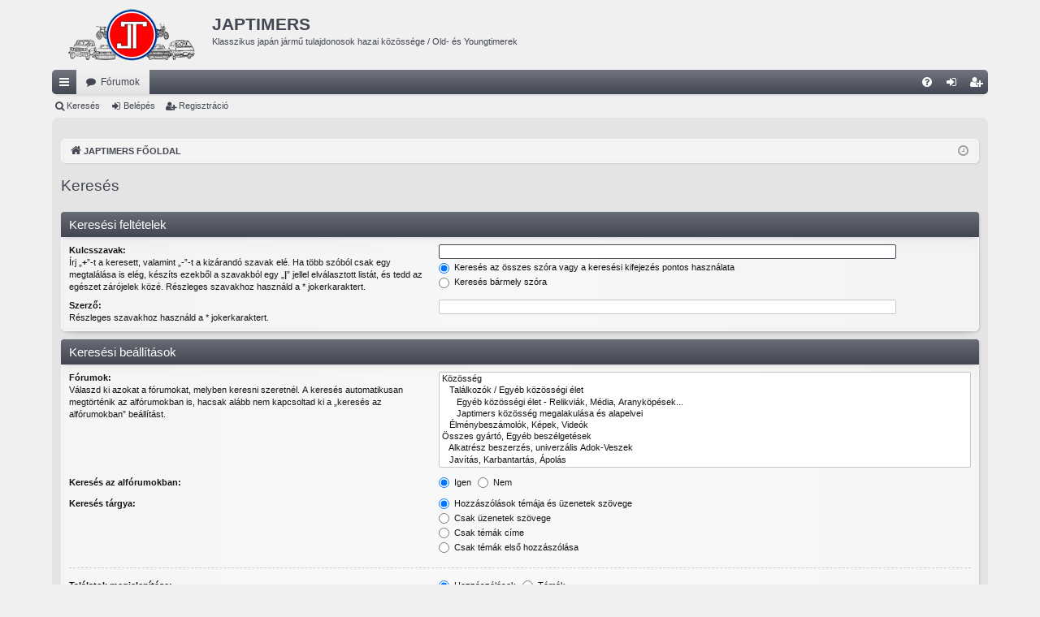

--- FILE ---
content_type: text/html; charset=UTF-8
request_url: https://japtimers.hu/forum/search.php?sid=34cd0a415e6fa0a7df866c14549432d9
body_size: 5463
content:
<!DOCTYPE html>
<html dir="ltr" lang="hu">
<head>
    
    <!-- Global site tag (gtag.js) - Google Analytics -->
<script async src="https://www.googletagmanager.com/gtag/js?id=UA-76857715-1"></script>
<script>window.dataLayer=window.dataLayer||[];function gtag(){dataLayer.push(arguments);}gtag('js',new Date());gtag('config','UA-76857715-1');</script>

    
<meta charset="utf-8"/>
<meta http-equiv="X-UA-Compatible" content="IE=edge"/>
<meta name="viewport" content="width=device-width, initial-scale=1"/>

<title>JAPTIMERS - Keresés</title>




	<link rel="alternate" type="application/atom+xml" title="Csatorna - JAPTIMERS" href="/forum/app.php/feed?sid=0859153da1cd36154314f0a93ca5c9b6">			<link rel="alternate" type="application/atom+xml" title="Csatorna - Új témák" href="/forum/app.php/feed/topics?sid=0859153da1cd36154314f0a93ca5c9b6">				


<link href="./assets/css/font-awesome.min.css?assets_version=36" rel="stylesheet">
<link href="./styles/elegance_japtimers/theme/stylesheet.css?assets_version=36" rel="stylesheet">




<!--[if lte IE 9]>
	<link href="./styles/elegance_japtimers/theme/tweaks.css?assets_version=36" rel="stylesheet">
<![endif]-->

	
<link href="./ext/david63/privacypolicy/styles/all/theme/cookie.css?assets_version=36" rel="stylesheet" media="screen"/>
<link href="./ext/vse/abbc3/styles/all/theme/abbc3.min.css?assets_version=36" rel="stylesheet" media="screen"/>



</head>
<body id="phpbb" class="nojs notouch section-search ltr " data-online-text="Online">


	<a id="top" class="top-anchor" accesskey="t"></a>
	<div id="page-header" class="page-width">
		<div class="headerbar" role="banner">
					<div class="inner">

			<div id="site-description" class="site-description">
				<a id="logo" class="logo" href="./index.php?sid=0859153da1cd36154314f0a93ca5c9b6" title="JAPTIMERS FŐOLDAL"><img src="./styles/elegance_japtimers/theme/images/logo.png" data-src-hd="./styles/elegance_japtimers/theme/images/logo_hd.png" alt="Logo"/></a>
				<p class="sitename">JAPTIMERS</p>
				<p>Klasszikus japán jármű tulajdonosok hazai közössége / Old- és Youngtimerek</p>
				<p class="skiplink"><a href="#start_here">Ugrás a tartalomhoz</a></p>
			</div>

									
			</div>
					</div>


				


<div class="navbar tabbed not-static" role="navigation">
	<div class="inner page-width">
		<div class="nav-tabs" data-current-page="search">
			<ul class="leftside">
				<li id="quick-links" class="quick-links tab responsive-menu dropdown-container">
					<a href="#" class="nav-link dropdown-trigger">Gyors linkek</a>
					<div class="dropdown">
						<div class="pointer"><div class="pointer-inner"></div></div>
						<ul class="dropdown-contents" role="menu">
								
			<li class="separator"></li>
													<li>
								<a href="./search.php?search_id=unanswered&amp;sid=0859153da1cd36154314f0a93ca5c9b6" role="menuitem">
									<i class="icon fa-file-o fa-fw icon-gray" aria-hidden="true"></i><span>Megválaszolatlan hozzászólások</span>
								</a>
							</li>
							<li>
								<a href="./search.php?search_id=active_topics&amp;sid=0859153da1cd36154314f0a93ca5c9b6" role="menuitem">
									<i class="icon fa-file-o fa-fw icon-blue" aria-hidden="true"></i><span>Aktív témák</span>
								</a>
							</li>
							<li class="separator"></li>
							<li>
								<a href="./search.php?sid=0859153da1cd36154314f0a93ca5c9b6" role="menuitem">
									<i class="icon fa-search fa-fw" aria-hidden="true"></i><span>Keresés</span>
								</a>
							</li>	
	
													</ul>
					</div>
				</li>
												<li class="tab forums selected" data-responsive-class="small-icon icon-forums">
					<a class="nav-link" href="./index.php?sid=0859153da1cd36154314f0a93ca5c9b6">Fórumok</a>
				</li>
											</ul>
			<ul class="rightside" role="menu">
								<li class="tab faq" data-select-match="faq" data-responsive-class="small-icon icon-faq">
					<a class="nav-link" href="/forum/app.php/help/faq?sid=0859153da1cd36154314f0a93ca5c9b6" rel="help" title="Gyakran ismételt kérdések" role="menuitem">
						<i class="icon fa-question-circle fa-fw" aria-hidden="true"></i><span>GyIK</span>
					</a>
				</li>
																									<li class="tab login" data-skip-responsive="true" data-select-match="login"><a class="nav-link" href="/forum/app.php/privacypolicy/access?sid=0859153da1cd36154314f0a93ca5c9b6" title="Belépés" accesskey="x" role="menuitem">Belépés</a></li>
											<li class="tab register" data-skip-responsive="true" data-select-match="register"><a class="nav-link" href="/forum/app.php/privacypolicy/access?sid=0859153da1cd36154314f0a93ca5c9b6" role="menuitem">Regisztráció</a></li>
																	</ul>
		</div>
	</div>
</div>

<div class="navbar secondary">
	<ul role="menubar">
											<li class="small-icon icon-search"><a href="./search.php?sid=0859153da1cd36154314f0a93ca5c9b6">Keresés</a></li>
														<li class="small-icon icon-login"><a href="/forum/app.php/privacypolicy/access?sid=0859153da1cd36154314f0a93ca5c9b6" title="Belépés">Belépés</a></li>
									<li class="small-icon icon-register"><a href="/forum/app.php/privacypolicy/access?sid=0859153da1cd36154314f0a93ca5c9b6">Regisztráció</a></li>
									
			</ul>
</div>

	</div>

<div id="wrap" class="page-width">

	
	<a id="start_here" class="anchor"></a>
	<div id="page-body" class="page-body" role="main">
		<div class="navbar">
	<ul id="nav-breadcrumbs" class="nav-breadcrumbs linklist navlinks" role="menubar">
						<li class="breadcrumbs">
									<span class="crumb" itemtype="http://data-vocabulary.org/Breadcrumb" itemscope=""><a href="./index.php?sid=0859153da1cd36154314f0a93ca5c9b6" accesskey="h" data-navbar-reference="index" itemprop="url"><i class="icon fa-home fa-fw"></i><span itemprop="title">JAPTIMERS FŐOLDAL</span></a></span>
								</li>
		
				<li class="rightside dropdown-container icon-only">
			<a href="#" class="dropdown-trigger time" title="Pontos idő: 2026.01.22. 00:46"><i class="fa fa-clock-o"></i></a>
			<div class="dropdown">
				<div class="pointer"><div class="pointer-inner"></div></div>
				<ul class="dropdown-contents">
					<li>Pontos idő: 2026.01.22. 00:46</li>
					<li>Minden időpont <abbr title="Európa/Budapest">UTC+01:00</abbr> időzóna szerinti</li>
				</ul>
			</div>
		</li>
	</ul>
</div>

		
		
<h2 class="solo">Keresés</h2>

<form method="get" action="./search.php" data-focus="keywords">

<div class="panel">
	<div class="inner">
	<h3>Keresési feltételek</h3>

		<fieldset>
		<dl>
		<dt><label for="keywords">Kulcsszavak:</label><br/><span>Írj „<strong>+</strong>”-t a keresett, valamint „<strong>-</strong>”-t a kizárandó  szavak elé. Ha több szóból csak egy megtalálása is elég, készíts ezekből a szavakból egy „<strong>|</strong>” jellel elválasztott listát, és tedd az egészet zárójelek közé. Részleges szavakhoz használd a * jokerkaraktert.</span></dt>
		<dd><input type="search" class="inputbox" name="keywords" id="keywords" size="40" title="Kulcsszavak"/></dd>
		<dd><label for="terms1"><input type="radio" name="terms" id="terms1" value="all" checked="checked"/> Keresés az összes szóra vagy a keresési kifejezés pontos használata</label></dd>
		<dd><label for="terms2"><input type="radio" name="terms" id="terms2" value="any"/> Keresés bármely szóra</label></dd>
	</dl>
	<dl>
		<dt><label for="author">Szerző:</label><br/><span>Részleges szavakhoz használd a * jokerkaraktert.</span></dt>
		<dd><input type="search" class="inputbox" name="author" id="author" size="40" title="Szerző"/></dd>
	</dl>
		</fieldset>
	
	</div>
</div>

<div class="panel bg2">
	<div class="inner">

	<h3>Keresési beállítások</h3>

		<fieldset>
		<dl>
		<dt><label for="search_forum">Fórumok:</label><br/><span>Válaszd ki azokat a fórumokat, melyben keresni szeretnél. A keresés automatikusan megtörténik az alfórumokban is, hacsak alább nem kapcsoltad ki a „keresés az alfórumokban” beállítást.</span></dt>
		<dd><select name="fid[]" id="search_forum" multiple="multiple" size="8" title="Fórumok"><option value="1">Közösség</option><option value="2">&nbsp; &nbsp;Találkozók / Egyéb közösségi élet</option><option value="38">&nbsp; &nbsp;&nbsp; &nbsp;Egyéb közösségi élet - Relikviák, Média, Aranyköpések...</option><option value="43">&nbsp; &nbsp;&nbsp; &nbsp;Japtimers közösség megalakulása és alapelvei</option><option value="15">&nbsp; &nbsp;Élménybeszámolók, Képek, Videók</option><option value="3">Összes gyártó, Egyéb beszélgetések</option><option value="17">&nbsp; &nbsp;Alkatrész beszerzés, univerzális Adok-Veszek</option><option value="18">&nbsp; &nbsp;Javítás, Karbantartás, Ápolás</option><option value="19">&nbsp; &nbsp;Egyéb eszmecserék, érdekességek, szakmai diskurzusok</option><option value="46">&nbsp; &nbsp;&nbsp; &nbsp;  Motorsport, versenyautó építés</option><option value="4">Toyota, Lexus</option><option value="5">&nbsp; &nbsp;Típusok, Márkaspecifikus témák</option><option value="6">&nbsp; &nbsp;Adok-Veszek</option><option value="7">Nissan, Datsun, Infiniti</option><option value="21">&nbsp; &nbsp;Típusok, Márkaspecifikus témák</option><option value="22">&nbsp; &nbsp;Adok-Veszek</option><option value="8">Honda, Acura</option><option value="23">&nbsp; &nbsp;Típusok, Márkaspecifikus témák</option><option value="24">&nbsp; &nbsp;Adok-Veszek</option><option value="9">Mazda</option><option value="25">&nbsp; &nbsp;Típusok, Márkaspecifikus témák</option><option value="26">&nbsp; &nbsp;Adok-Veszek</option><option value="13">Mitsubishi</option><option value="27">&nbsp; &nbsp;Típusok, Márkaspecifikus témák</option><option value="28">&nbsp; &nbsp;Adok-Veszek</option><option value="10">Subaru</option><option value="29">&nbsp; &nbsp;Típusok, Márkaspecifikus témák</option><option value="30">&nbsp; &nbsp;Adok-Veszek</option><option value="35">Suzuki</option><option value="36">&nbsp; &nbsp;Típusok, Márkaspecifikus témák</option><option value="37">&nbsp; &nbsp;Adok-Veszek</option><option value="11">Daihatsu</option><option value="31">&nbsp; &nbsp;Típusok, Márkaspecifikus témák</option><option value="32">&nbsp; &nbsp;Adok-Veszek</option><option value="12">Isuzu</option><option value="33">&nbsp; &nbsp;Típusok, Márkaspecifikus témák</option><option value="34">&nbsp; &nbsp;Adok-Veszek</option><option value="39">Egyéb Japtimers járművek</option><option value="40">&nbsp; &nbsp;Motorkerékpárok</option><option value="41">&nbsp; &nbsp;Kerékpárok</option><option value="47">&nbsp; &nbsp;Haszongépjárművek, lakóautók</option><option value="42">&nbsp; &nbsp;Vízi járművek</option><option value="44">&nbsp; &nbsp;Traktorok, egyéb munkagépek</option><option value="20">FONTOS tudnivalók, kérdések, észrevételek</option></select></dd>
	</dl>
	<dl>
		<dt><label for="search_child1">Keresés az 	alfórumokban:</label></dt>
		<dd>
			<label for="search_child1"><input type="radio" name="sc" id="search_child1" value="1" checked="checked"/> Igen</label>
			<label for="search_child2"><input type="radio" name="sc" id="search_child2" value="0"/> Nem</label>
		</dd>
	</dl>
	<dl>
		<dt><label for="sf1">Keresés tárgya:</label></dt>
		<dd><label for="sf1"><input type="radio" name="sf" id="sf1" value="all" checked="checked"/> Hozzászólások témája és üzenetek szövege</label></dd>
		<dd><label for="sf2"><input type="radio" name="sf" id="sf2" value="msgonly"/> Csak üzenetek szövege</label></dd>
		<dd><label for="sf3"><input type="radio" name="sf" id="sf3" value="titleonly"/> Csak témák címe</label></dd>
		<dd><label for="sf4"><input type="radio" name="sf" id="sf4" value="firstpost"/> Csak témák első hozzászólása</label></dd>
	</dl>
	
	<hr class="dashed"/>

		<dl>
		<dt><label for="show_results1">Találatok megjelenítése:</label></dt>
		<dd>
			<label for="show_results1"><input type="radio" name="sr" id="show_results1" value="posts" checked="checked"/> Hozzászólások</label>
			<label for="show_results2"><input type="radio" name="sr" id="show_results2" value="topics"/> Témák</label>
		</dd>
	</dl>
	<dl>
		<dt><label for="sd">Találatok rendezése:</label></dt>
		<dd><select name="sk" id="sk"><option value="a">Szerző</option><option value="t" selected="selected">Elküldés időpontja</option><option value="f">Fórum</option><option value="i">Téma címe</option><option value="s">Hozzászólás témája</option></select>&nbsp;
			<label for="sa"><input type="radio" name="sd" id="sa" value="a"/> Növekvő sorrend</label>
			<label for="sd"><input type="radio" name="sd" id="sd" value="d" checked="checked"/> Csökkenő sorrend</label>
		</dd>
	</dl>
	<dl>
		<dt><label>Időintervallum:</label></dt>
		<dd><select name="st" id="st"><option value="0" selected="selected">Összes találat</option><option value="1">1 nap</option><option value="7">7 nap</option><option value="14">2 hét</option><option value="30">1 hónap</option><option value="90">3 hónap</option><option value="180">6 hónap</option><option value="365">1 év</option></select></dd>
	</dl>
	<dl>
		<dt><label>Hozzászólások első:</label></dt>
		<dd><select name="ch" title="Hozzászólások első"><option value="-1">összes</option><option value="0">0</option><option value="25">25</option><option value="50">50</option><option value="100">100</option><option value="200">200</option><option value="300" selected="selected">300</option><option value="400">400</option><option value="500">500</option><option value="600">600</option><option value="700">700</option><option value="800">800</option><option value="900">900</option><option value="1000">1000</option></select> karakterének megjelenítése</dd>
	</dl>
		</fieldset>
	
	</div>
</div>

<div class="panel bg1">
	<div class="inner">

	<fieldset class="submit-buttons">
		<input type="hidden" name="t" value="0"/>
<input type="hidden" name="sid" value="0859153da1cd36154314f0a93ca5c9b6"/>
<input type="reset" value="Töröl" name="reset" class="button2"/>&nbsp;
		<input type="submit" name="submit" value="Keresés" class="button1"/>
	</fieldset>

	</div>
</div>

</form>


			</div>


	<div class="navbar" role="navigation">
	<div class="inner">

	<ul id="nav-footer" class="nav-footer linklist" role="menubar">
		<li class="breadcrumbs">
									<span class="crumb"><a href="./index.php?sid=0859153da1cd36154314f0a93ca5c9b6" data-navbar-reference="index"><i class="icon fa-home fa-fw" aria-hidden="true"></i><span>JAPTIMERS FŐOLDAL</span></a></span>					</li>
		
				<li class="rightside">Minden időpont <abbr title="Európa/Budapest">UTC+01:00</abbr> időzóna szerinti</li>
							<li class="rightside">
				<a href="./ucp.php?mode=delete_cookies&amp;sid=0859153da1cd36154314f0a93ca5c9b6" data-ajax="true" data-refresh="true" role="menuitem">
					<i class="icon fa-trash fa-fw" aria-hidden="true"></i><span>Fórum sütik törlése</span>
				</a>
			</li>
												<li class="rightside" data-last-responsive="true">
		<a href="/forum/app.php/privacypolicy/policy?sid=0859153da1cd36154314f0a93ca5c9b6" role="menuitem">
			<i class="icon fa-cubes fa-fw" aria-hidden="true"></i><span>&nbsp;Policies</span>
		</a>
	</li>
			</ul>

	</div>
</div>
</div>

<div id="page-footer" class="page-width" role="contentinfo">
	
	<div class="copyright">
				Powered by <a href="https://www.phpbb.com/">phpBB</a>&reg; Forum Software &copy; phpBB Limited
		<a href="">Color scheme created with Colorize It</a>. 
		<br/>Style Szerző: <a href="http://www.artodia.com/">Arty</a> - Frissítés phpBB 3.2 Szerző: MrGaby
		<br/>Magyar fordítás © <a href="http://phpbb.hu/">Magyar phpBB Közösség</a>							</div>

	<div id="darkenwrapper" class="darkenwrapper" data-ajax-error-title="AJAX error" data-ajax-error-text="Hiba történt a kérés feldolgozása közben." data-ajax-error-text-abort="A felhasználó megszakította a műveletet." data-ajax-error-text-timeout="A kérésed idő túllépés miatt megszakadt; kérjük próbáld újra." data-ajax-error-text-parsererror="Hiba történt a kérés feldolgozása közben: a szerver érvénytelen választ küldött.">
		<div id="darken" class="darken">&nbsp;</div>
	</div>

	<div id="phpbb_alert" class="phpbb_alert" data-l-err="Hiba" data-l-timeout-processing-req="A kérés időtúllépés miatt nem teljesült.">
		<a href="#" class="alert_close">
		</a>
		<h3 class="alert_title">&nbsp;</h3><p class="alert_text"></p>
	</div>
	<div id="phpbb_confirm" class="phpbb_alert">
		<a href="#" class="alert_close">
		</a>
		<div class="alert_text"></div>
	</div>
</div>


<div>
	<a id="bottom" class="anchor" accesskey="z"></a>
	<img src="./cron.php?cron_type=cron.task.core.tidy_search&amp;sid=0859153da1cd36154314f0a93ca5c9b6" width="1" height="1" alt="cron"/></div>

<script type="text/javascript" src="./assets/javascript/jquery.min.js?assets_version=36"></script>
<script type="text/javascript" src="./assets/javascript/core.js?assets_version=36"></script>


	<!-- Don't want to stop Bots (with permissions) from indexing the board -->
			<script>var cookieLinks='You\u0020cannot\u0020access\u0020links\u0020on\u0020this\u0020board\u0020until\u0020you\u0020have\u0020accepted\u0020the\u0020Cookie\u0020Policy.';</script>

			
	<script>var acceptText='\u005B\u0020I\u0020accept\u0020\u005D';var cookieBoxBdColour='\u0023FFFF8A';var cookieBoxBdWidth='1';var cookieBoxBgColour='\u002300608F';var cookieBoxHrefColour='\u0023FFFFFF';var cookieBoxTxtColour='\u0023DBDB00';var cookieExpires='0';var cookieLink='Cookie\u0020Policy';var cookieText='This\u0020board\u0020uses\u0020cookies\u0020to\u0020give\u0020you\u0020the\u0020best\u0020and\u0020most\u0020relevant\u0020experience.\u0020To\u0020use\u0020this\u0020board\u0020this\u0020means\u0020that\u0020you\u0020need\u0020accept\u0020the\u0020policy.\u003Cbr\u0020\/\u003EYou\u0020can\u0020find\u0020out\u0020more\u0020about\u0020the\u0020cookies\u0020used\u0020by\u0020clicking\u0020the\u0020\u0022Cookie\u0020policy\u0022\u0020on\u0020the\u0020main\u0020page\u0020or\u0020the\u0020link\u0020below.\u003Cbr\u0020\/\u003E';var cookiePage='\/forum\/app.php\/privacypolicy\/policy\u003Fsid\u003D0859153da1cd36154314f0a93ca5c9b6';var phpbbCookieName='phpbb3_cmu8x';</script>


	
<script src="./styles/elegance_japtimers/template/forum_fn.js?assets_version=36"></script>
<script src="./styles/elegance_japtimers/template/ajax.js?assets_version=36"></script>
<script src="./ext/david63/privacypolicy/styles/all/template/remove_url.js?assets_version=36"></script>
<script src="./ext/david63/privacypolicy/styles/all/template/cookie_fn.js?assets_version=36"></script>
<script src="./ext/vse/abbc3/styles/all/template/js/abbc3.min.js?assets_version=36"></script>



</body>
</html>


--- FILE ---
content_type: application/javascript
request_url: https://japtimers.hu/forum/ext/david63/privacypolicy/styles/all/template/remove_url.js?assets_version=36
body_size: 227
content:
;(function($, document)
{
	'use strict';
	
	$(document).ready(function ()
	{
		$('a').on('click.myDisable', function(e)
		{
			e.preventDefault();
			alert(cookieLinks);
 			return true;
		});

	  

	});

})(jQuery, document);
